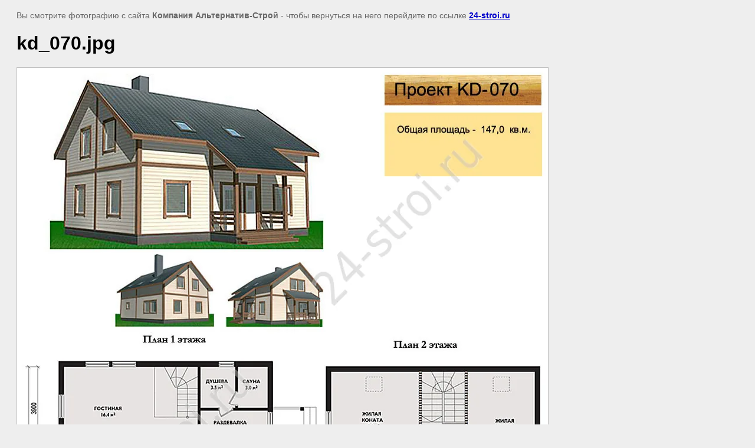

--- FILE ---
content_type: text/html; charset=utf-8
request_url: http://24-stroi.ru/gallery?view=251969206
body_size: 2140
content:
<html>
<head>
<link rel='stylesheet' type='text/css' href='/shared/highslide-4.1.13/highslide.min.css'/>
<script type='text/javascript' src='/shared/highslide-4.1.13/highslide.packed.js'></script>
<script type='text/javascript'>
hs.graphicsDir = '/shared/highslide-4.1.13/graphics/';
hs.outlineType = null;
hs.showCredits = false;
hs.lang={cssDirection:'ltr',loadingText:'Загрузка...',loadingTitle:'Кликните чтобы отменить',focusTitle:'Нажмите чтобы перенести вперёд',fullExpandTitle:'Увеличить',fullExpandText:'Полноэкранный',previousText:'Предыдущий',previousTitle:'Назад (стрелка влево)',nextText:'Далее',nextTitle:'Далее (стрелка вправо)',moveTitle:'Передвинуть',moveText:'Передвинуть',closeText:'Закрыть',closeTitle:'Закрыть (Esc)',resizeTitle:'Восстановить размер',playText:'Слайд-шоу',playTitle:'Слайд-шоу (пробел)',pauseText:'Пауза',pauseTitle:'Приостановить слайд-шоу (пробел)',number:'Изображение %1/%2',restoreTitle:'Нажмите чтобы посмотреть картинку, используйте мышь для перетаскивания. Используйте клавиши вперёд и назад'};</script>

<!-- 46b9544ffa2e5e73c3c971fe2ede35a5 -->
<script type='text/javascript' src='/shared/s3/js/lang/ru.js'></script>
<script type='text/javascript' src='/shared/s3/js/common.min.js'></script>
<link rel='stylesheet' type='text/css' href='/shared/s3/css/calendar.css' /><link rel="icon" href="/favicon.pdf" type="application/pdf">
<link rel="canonical" href="https://24-stroi.ru/gallery">
<!--s3_goal-->
<script src="/g/s3/goal/1.0.0/s3.goal.js"></script>
<script>new s3.Goal({map:{"92806":{"goal_id":"92806","object_id":"5623406","event":"submit","system":"metrika","label":"vorovaika","code":"anketa"}}, goals: [], ecommerce:[]});</script>
<!--/s3_goal-->

<title>kd_070.jpg | Проекты каркасных домов 24-stroi.ru</title>
<meta name="description" content="kd_070.jpg | Проекты каркасных домов, проекты бань от компании Альтернатив-Строй">
<meta name="keywords" content="kd_070.jpg | Проекты домов, Проекты Каркасных домов">
<meta name="robots" content="all"/>
<meta name="revisit-after" content="31 days">
<meta http-equiv="Content-Type" content="text/html; charset=UTF-8">
</head>

<body bgcolor="#eeeeee" text="#000000">

<style>
body, td, div { font-size:14px; font-family:arial; }
p { color: #666; }
body { padding: 10px 20px; }
a.back { font-weight: bold; color: #0000cc; text-decoration: underline; }
img { border: 1px solid #c0c0c0; }
div { width: 700px; }
h1 { font-size: 32px; }
  #hsId4{bottom:30px;}
</style>



<p>Вы смотрите фотографию с сайта <strong>Компания Альтернатив-Строй</strong> -
чтобы вернуться на него перейдите по ссылке <a class="back" href="/gallery">24-stroi.ru</a></p>

<h1>kd_070.jpg</h1>




<img src="/d/kd_070_9.jpg" width="900" height="907"  alt="kd_070.jpg" />

<br/><br/>

&copy; <a class="back" href="http://24-stroi.ru/">Компания Альтернатив-Строй</a>
<br/><br/>


<!-- assets.bottom -->
<!-- </noscript></script></style> -->
<script src="/my/s3/js/site.min.js?1763352489" type="text/javascript" ></script>
<script src="/my/s3/js/site/defender.min.js?1763352489" type="text/javascript" ></script>
<script src="https://cp.onicon.ru/loader/55cef34b28668894538b45ac.js" type="text/javascript" data-auto async></script>
<script type="text/javascript" >/*<![CDATA[*/
var megacounter_key="de71dd0ab12475a8ef3f74ca38cd54ca";
(function(d){
    var s = d.createElement("script");
    s.src = "//counter.megagroup.ru/loader.js?"+new Date().getTime();
    s.async = true;
    d.getElementsByTagName("head")[0].appendChild(s);
})(document);
/*]]>*/</script>
<script type="text/javascript" >/*<![CDATA[*/
$ite.start({"sid":357470,"vid":1634629,"aid":384801,"stid":1,"cp":21,"active":true,"domain":"24-stroi.ru","lang":"ru","trusted":false,"debug":false,"captcha":3});
/*]]>*/</script>
<!-- /assets.bottom -->
</body>
</html>

--- FILE ---
content_type: text/javascript
request_url: http://counter.megagroup.ru/de71dd0ab12475a8ef3f74ca38cd54ca.js?r=&s=1280*720*24&u=http%3A%2F%2F24-stroi.ru%2Fgallery%3Fview%3D251969206&t=kd_070.jpg%20%7C%20%D0%9F%D1%80%D0%BE%D0%B5%D0%BA%D1%82%D1%8B%20%D0%BA%D0%B0%D1%80%D0%BA%D0%B0%D1%81%D0%BD%D1%8B%D1%85%20%D0%B4%D0%BE%D0%BC%D0%BE%D0%B2%2024-stroi.ru&fv=0,0&en=1&rld=0&fr=0&callback=_sntnl1763688184471&1763688184471
body_size: 198
content:
//:1
_sntnl1763688184471({date:"Fri, 21 Nov 2025 01:23:04 GMT", res:"1"})